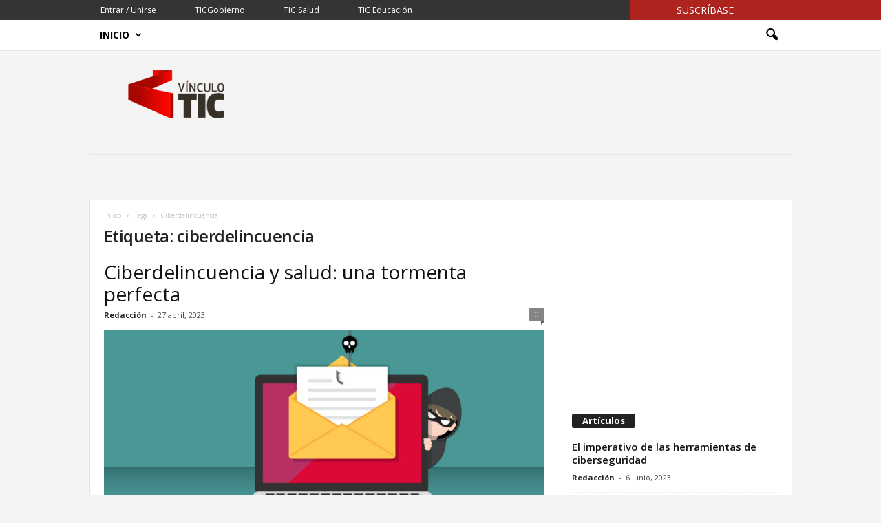

--- FILE ---
content_type: text/html; charset=UTF-8
request_url: https://vinculotic.com/tag/ciberdelincuencia/
body_size: 16618
content:
<!doctype html >
<!--[if IE 8]>    <html class="ie8" lang="es-MX"> <![endif]-->
<!--[if IE 9]>    <html class="ie9" lang="es-MX"> <![endif]-->
<!--[if gt IE 8]><!--> <html lang="es-MX"> <!--<![endif]-->
<head>
            <title>ciberdelincuencia - VínculoTIC</title>
        <meta charset="UTF-8" />
    <meta name="viewport" content="width=device-width, initial-scale=1.0">
    <link rel="pingback" href="https://vinculotic.com/xmlrpc.php" />
    <meta name='robots' content='index, follow, max-image-preview:large, max-snippet:-1, max-video-preview:-1' />
<link rel="icon" type="image/png" href="https://vinculotic.com/wp-content/uploads/2019/04/favicon-vinculotic.png">
	<!-- This site is optimized with the Yoast SEO plugin v18.5.1 - https://yoast.com/wordpress/plugins/seo/ -->
	<link rel="canonical" href="https://vinculotic.com/tag/ciberdelincuencia/" />
	<meta property="og:locale" content="es_MX" />
	<meta property="og:type" content="article" />
	<meta property="og:title" content="ciberdelincuencia - VínculoTIC" />
	<meta property="og:url" content="https://vinculotic.com/tag/ciberdelincuencia/" />
	<meta property="og:site_name" content="VínculoTIC" />
	<meta name="twitter:card" content="summary_large_image" />
	<script type="application/ld+json" class="yoast-schema-graph">{"@context":"https://schema.org","@graph":[{"@type":"Organization","@id":"https://vinculotic.com/#organization","name":"VínculoTIC","url":"https://vinculotic.com/","sameAs":[],"logo":{"@type":"ImageObject","@id":"https://vinculotic.com/#logo","inLanguage":"es-MX","url":"https://vinculotic.com/wp-content/uploads/2019/02/logo-vinculotic.png","contentUrl":"https://vinculotic.com/wp-content/uploads/2019/02/logo-vinculotic.png","width":256,"height":144,"caption":"VínculoTIC"},"image":{"@id":"https://vinculotic.com/#logo"}},{"@type":"WebSite","@id":"https://vinculotic.com/#website","url":"https://vinculotic.com/","name":"VínculoTIC","description":"Información relevante para usuarios de TIC especializados en gobierno, salud o educación.","publisher":{"@id":"https://vinculotic.com/#organization"},"potentialAction":[{"@type":"SearchAction","target":{"@type":"EntryPoint","urlTemplate":"https://vinculotic.com/?s={search_term_string}"},"query-input":"required name=search_term_string"}],"inLanguage":"es-MX"},{"@type":"CollectionPage","@id":"https://vinculotic.com/tag/ciberdelincuencia/#webpage","url":"https://vinculotic.com/tag/ciberdelincuencia/","name":"ciberdelincuencia - VínculoTIC","isPartOf":{"@id":"https://vinculotic.com/#website"},"breadcrumb":{"@id":"https://vinculotic.com/tag/ciberdelincuencia/#breadcrumb"},"inLanguage":"es-MX","potentialAction":[{"@type":"ReadAction","target":["https://vinculotic.com/tag/ciberdelincuencia/"]}]},{"@type":"BreadcrumbList","@id":"https://vinculotic.com/tag/ciberdelincuencia/#breadcrumb","itemListElement":[{"@type":"ListItem","position":1,"name":"Home","item":"https://vinculotic.com/"},{"@type":"ListItem","position":2,"name":"ciberdelincuencia"}]}]}</script>
	<!-- / Yoast SEO plugin. -->


<link rel='dns-prefetch' href='//fonts.googleapis.com' />
<link rel='dns-prefetch' href='//s.w.org' />
<link rel="alternate" type="application/rss+xml" title="VínculoTIC &raquo; Feed" href="https://vinculotic.com/feed/" />
<link rel="alternate" type="application/rss+xml" title="VínculoTIC &raquo; RSS de los comentarios" href="https://vinculotic.com/comments/feed/" />
<link rel="alternate" type="application/rss+xml" title="VínculoTIC &raquo; ciberdelincuencia RSS de la etiqueta" href="https://vinculotic.com/tag/ciberdelincuencia/feed/" />
<script type="text/javascript">
window._wpemojiSettings = {"baseUrl":"https:\/\/s.w.org\/images\/core\/emoji\/13.1.0\/72x72\/","ext":".png","svgUrl":"https:\/\/s.w.org\/images\/core\/emoji\/13.1.0\/svg\/","svgExt":".svg","source":{"concatemoji":"https:\/\/vinculotic.com\/wp-includes\/js\/wp-emoji-release.min.js?ver=5.9.3"}};
/*! This file is auto-generated */
!function(e,a,t){var n,r,o,i=a.createElement("canvas"),p=i.getContext&&i.getContext("2d");function s(e,t){var a=String.fromCharCode;p.clearRect(0,0,i.width,i.height),p.fillText(a.apply(this,e),0,0);e=i.toDataURL();return p.clearRect(0,0,i.width,i.height),p.fillText(a.apply(this,t),0,0),e===i.toDataURL()}function c(e){var t=a.createElement("script");t.src=e,t.defer=t.type="text/javascript",a.getElementsByTagName("head")[0].appendChild(t)}for(o=Array("flag","emoji"),t.supports={everything:!0,everythingExceptFlag:!0},r=0;r<o.length;r++)t.supports[o[r]]=function(e){if(!p||!p.fillText)return!1;switch(p.textBaseline="top",p.font="600 32px Arial",e){case"flag":return s([127987,65039,8205,9895,65039],[127987,65039,8203,9895,65039])?!1:!s([55356,56826,55356,56819],[55356,56826,8203,55356,56819])&&!s([55356,57332,56128,56423,56128,56418,56128,56421,56128,56430,56128,56423,56128,56447],[55356,57332,8203,56128,56423,8203,56128,56418,8203,56128,56421,8203,56128,56430,8203,56128,56423,8203,56128,56447]);case"emoji":return!s([10084,65039,8205,55357,56613],[10084,65039,8203,55357,56613])}return!1}(o[r]),t.supports.everything=t.supports.everything&&t.supports[o[r]],"flag"!==o[r]&&(t.supports.everythingExceptFlag=t.supports.everythingExceptFlag&&t.supports[o[r]]);t.supports.everythingExceptFlag=t.supports.everythingExceptFlag&&!t.supports.flag,t.DOMReady=!1,t.readyCallback=function(){t.DOMReady=!0},t.supports.everything||(n=function(){t.readyCallback()},a.addEventListener?(a.addEventListener("DOMContentLoaded",n,!1),e.addEventListener("load",n,!1)):(e.attachEvent("onload",n),a.attachEvent("onreadystatechange",function(){"complete"===a.readyState&&t.readyCallback()})),(n=t.source||{}).concatemoji?c(n.concatemoji):n.wpemoji&&n.twemoji&&(c(n.twemoji),c(n.wpemoji)))}(window,document,window._wpemojiSettings);
</script>
<style type="text/css">
img.wp-smiley,
img.emoji {
	display: inline !important;
	border: none !important;
	box-shadow: none !important;
	height: 1em !important;
	width: 1em !important;
	margin: 0 0.07em !important;
	vertical-align: -0.1em !important;
	background: none !important;
	padding: 0 !important;
}
</style>
	<link rel='stylesheet' id='wp-block-library-css'  href='https://vinculotic.com/wp-includes/css/dist/block-library/style.min.css?ver=5.9.3' type='text/css' media='all' />
<style id='global-styles-inline-css' type='text/css'>
body{--wp--preset--color--black: #000000;--wp--preset--color--cyan-bluish-gray: #abb8c3;--wp--preset--color--white: #ffffff;--wp--preset--color--pale-pink: #f78da7;--wp--preset--color--vivid-red: #cf2e2e;--wp--preset--color--luminous-vivid-orange: #ff6900;--wp--preset--color--luminous-vivid-amber: #fcb900;--wp--preset--color--light-green-cyan: #7bdcb5;--wp--preset--color--vivid-green-cyan: #00d084;--wp--preset--color--pale-cyan-blue: #8ed1fc;--wp--preset--color--vivid-cyan-blue: #0693e3;--wp--preset--color--vivid-purple: #9b51e0;--wp--preset--gradient--vivid-cyan-blue-to-vivid-purple: linear-gradient(135deg,rgba(6,147,227,1) 0%,rgb(155,81,224) 100%);--wp--preset--gradient--light-green-cyan-to-vivid-green-cyan: linear-gradient(135deg,rgb(122,220,180) 0%,rgb(0,208,130) 100%);--wp--preset--gradient--luminous-vivid-amber-to-luminous-vivid-orange: linear-gradient(135deg,rgba(252,185,0,1) 0%,rgba(255,105,0,1) 100%);--wp--preset--gradient--luminous-vivid-orange-to-vivid-red: linear-gradient(135deg,rgba(255,105,0,1) 0%,rgb(207,46,46) 100%);--wp--preset--gradient--very-light-gray-to-cyan-bluish-gray: linear-gradient(135deg,rgb(238,238,238) 0%,rgb(169,184,195) 100%);--wp--preset--gradient--cool-to-warm-spectrum: linear-gradient(135deg,rgb(74,234,220) 0%,rgb(151,120,209) 20%,rgb(207,42,186) 40%,rgb(238,44,130) 60%,rgb(251,105,98) 80%,rgb(254,248,76) 100%);--wp--preset--gradient--blush-light-purple: linear-gradient(135deg,rgb(255,206,236) 0%,rgb(152,150,240) 100%);--wp--preset--gradient--blush-bordeaux: linear-gradient(135deg,rgb(254,205,165) 0%,rgb(254,45,45) 50%,rgb(107,0,62) 100%);--wp--preset--gradient--luminous-dusk: linear-gradient(135deg,rgb(255,203,112) 0%,rgb(199,81,192) 50%,rgb(65,88,208) 100%);--wp--preset--gradient--pale-ocean: linear-gradient(135deg,rgb(255,245,203) 0%,rgb(182,227,212) 50%,rgb(51,167,181) 100%);--wp--preset--gradient--electric-grass: linear-gradient(135deg,rgb(202,248,128) 0%,rgb(113,206,126) 100%);--wp--preset--gradient--midnight: linear-gradient(135deg,rgb(2,3,129) 0%,rgb(40,116,252) 100%);--wp--preset--duotone--dark-grayscale: url('#wp-duotone-dark-grayscale');--wp--preset--duotone--grayscale: url('#wp-duotone-grayscale');--wp--preset--duotone--purple-yellow: url('#wp-duotone-purple-yellow');--wp--preset--duotone--blue-red: url('#wp-duotone-blue-red');--wp--preset--duotone--midnight: url('#wp-duotone-midnight');--wp--preset--duotone--magenta-yellow: url('#wp-duotone-magenta-yellow');--wp--preset--duotone--purple-green: url('#wp-duotone-purple-green');--wp--preset--duotone--blue-orange: url('#wp-duotone-blue-orange');--wp--preset--font-size--small: 13px;--wp--preset--font-size--medium: 20px;--wp--preset--font-size--large: 36px;--wp--preset--font-size--x-large: 42px;}.has-black-color{color: var(--wp--preset--color--black) !important;}.has-cyan-bluish-gray-color{color: var(--wp--preset--color--cyan-bluish-gray) !important;}.has-white-color{color: var(--wp--preset--color--white) !important;}.has-pale-pink-color{color: var(--wp--preset--color--pale-pink) !important;}.has-vivid-red-color{color: var(--wp--preset--color--vivid-red) !important;}.has-luminous-vivid-orange-color{color: var(--wp--preset--color--luminous-vivid-orange) !important;}.has-luminous-vivid-amber-color{color: var(--wp--preset--color--luminous-vivid-amber) !important;}.has-light-green-cyan-color{color: var(--wp--preset--color--light-green-cyan) !important;}.has-vivid-green-cyan-color{color: var(--wp--preset--color--vivid-green-cyan) !important;}.has-pale-cyan-blue-color{color: var(--wp--preset--color--pale-cyan-blue) !important;}.has-vivid-cyan-blue-color{color: var(--wp--preset--color--vivid-cyan-blue) !important;}.has-vivid-purple-color{color: var(--wp--preset--color--vivid-purple) !important;}.has-black-background-color{background-color: var(--wp--preset--color--black) !important;}.has-cyan-bluish-gray-background-color{background-color: var(--wp--preset--color--cyan-bluish-gray) !important;}.has-white-background-color{background-color: var(--wp--preset--color--white) !important;}.has-pale-pink-background-color{background-color: var(--wp--preset--color--pale-pink) !important;}.has-vivid-red-background-color{background-color: var(--wp--preset--color--vivid-red) !important;}.has-luminous-vivid-orange-background-color{background-color: var(--wp--preset--color--luminous-vivid-orange) !important;}.has-luminous-vivid-amber-background-color{background-color: var(--wp--preset--color--luminous-vivid-amber) !important;}.has-light-green-cyan-background-color{background-color: var(--wp--preset--color--light-green-cyan) !important;}.has-vivid-green-cyan-background-color{background-color: var(--wp--preset--color--vivid-green-cyan) !important;}.has-pale-cyan-blue-background-color{background-color: var(--wp--preset--color--pale-cyan-blue) !important;}.has-vivid-cyan-blue-background-color{background-color: var(--wp--preset--color--vivid-cyan-blue) !important;}.has-vivid-purple-background-color{background-color: var(--wp--preset--color--vivid-purple) !important;}.has-black-border-color{border-color: var(--wp--preset--color--black) !important;}.has-cyan-bluish-gray-border-color{border-color: var(--wp--preset--color--cyan-bluish-gray) !important;}.has-white-border-color{border-color: var(--wp--preset--color--white) !important;}.has-pale-pink-border-color{border-color: var(--wp--preset--color--pale-pink) !important;}.has-vivid-red-border-color{border-color: var(--wp--preset--color--vivid-red) !important;}.has-luminous-vivid-orange-border-color{border-color: var(--wp--preset--color--luminous-vivid-orange) !important;}.has-luminous-vivid-amber-border-color{border-color: var(--wp--preset--color--luminous-vivid-amber) !important;}.has-light-green-cyan-border-color{border-color: var(--wp--preset--color--light-green-cyan) !important;}.has-vivid-green-cyan-border-color{border-color: var(--wp--preset--color--vivid-green-cyan) !important;}.has-pale-cyan-blue-border-color{border-color: var(--wp--preset--color--pale-cyan-blue) !important;}.has-vivid-cyan-blue-border-color{border-color: var(--wp--preset--color--vivid-cyan-blue) !important;}.has-vivid-purple-border-color{border-color: var(--wp--preset--color--vivid-purple) !important;}.has-vivid-cyan-blue-to-vivid-purple-gradient-background{background: var(--wp--preset--gradient--vivid-cyan-blue-to-vivid-purple) !important;}.has-light-green-cyan-to-vivid-green-cyan-gradient-background{background: var(--wp--preset--gradient--light-green-cyan-to-vivid-green-cyan) !important;}.has-luminous-vivid-amber-to-luminous-vivid-orange-gradient-background{background: var(--wp--preset--gradient--luminous-vivid-amber-to-luminous-vivid-orange) !important;}.has-luminous-vivid-orange-to-vivid-red-gradient-background{background: var(--wp--preset--gradient--luminous-vivid-orange-to-vivid-red) !important;}.has-very-light-gray-to-cyan-bluish-gray-gradient-background{background: var(--wp--preset--gradient--very-light-gray-to-cyan-bluish-gray) !important;}.has-cool-to-warm-spectrum-gradient-background{background: var(--wp--preset--gradient--cool-to-warm-spectrum) !important;}.has-blush-light-purple-gradient-background{background: var(--wp--preset--gradient--blush-light-purple) !important;}.has-blush-bordeaux-gradient-background{background: var(--wp--preset--gradient--blush-bordeaux) !important;}.has-luminous-dusk-gradient-background{background: var(--wp--preset--gradient--luminous-dusk) !important;}.has-pale-ocean-gradient-background{background: var(--wp--preset--gradient--pale-ocean) !important;}.has-electric-grass-gradient-background{background: var(--wp--preset--gradient--electric-grass) !important;}.has-midnight-gradient-background{background: var(--wp--preset--gradient--midnight) !important;}.has-small-font-size{font-size: var(--wp--preset--font-size--small) !important;}.has-medium-font-size{font-size: var(--wp--preset--font-size--medium) !important;}.has-large-font-size{font-size: var(--wp--preset--font-size--large) !important;}.has-x-large-font-size{font-size: var(--wp--preset--font-size--x-large) !important;}
</style>
<link rel='stylesheet' id='rs-plugin-settings-css'  href='https://vinculotic.com/wp-content/plugins/revslider/public/assets/css/settings.css?ver=5.4.8' type='text/css' media='all' />
<style id='rs-plugin-settings-inline-css' type='text/css'>
#rs-demo-id {}
</style>
<link rel='stylesheet' id='google-fonts-style-css'  href='https://fonts.googleapis.com/css?family=Open+Sans%3A300%2C400%2C600%2C700%7CArimo%3A400%2C700%7CRoboto+Condensed%3A300%2C300italic%2C400%2C400italic%2C700%2C700italic&#038;ver=4.7' type='text/css' media='all' />
<link rel='stylesheet' id='td-theme-css'  href='https://vinculotic.com/wp-content/themes/Newsmag/style.css?ver=4.7' type='text/css' media='all' />
<link rel='stylesheet' id='td-font-awesome-css'  href='https://vinculotic.com/wp-content/themes/Newsmag-child/assets/css/font-awesome/css/fontawesome-all.min.css?ver=4.7c' type='text/css' media='all' />
<link rel='stylesheet' id='td-magnific-popup-css'  href='https://vinculotic.com/wp-content/themes/Newsmag-child/assets/css/magnific-popup.css?ver=all' type='text/css' media='all' />
<link rel='stylesheet' id='td-theme-child-css'  href='https://vinculotic.com/wp-content/themes/Newsmag-child/style.css?ver=4.7c' type='text/css' media='all' />
<link rel='stylesheet' id='td-theme-demo-style-css'  href='https://vinculotic.com/wp-content/themes/Newsmag/includes/demos/tech/demo_style.css?ver=4.7' type='text/css' media='all' />
<script type='text/javascript' src='https://vinculotic.com/wp-includes/js/jquery/jquery.min.js?ver=3.6.0' id='jquery-core-js'></script>
<script type='text/javascript' src='https://vinculotic.com/wp-includes/js/jquery/jquery-migrate.min.js?ver=3.3.2' id='jquery-migrate-js'></script>
<script type='text/javascript' src='https://vinculotic.com/wp-content/plugins/revslider/public/assets/js/jquery.themepunch.tools.min.js?ver=5.4.8' id='tp-tools-js'></script>
<script type='text/javascript' src='https://vinculotic.com/wp-content/plugins/revslider/public/assets/js/jquery.themepunch.revolution.min.js?ver=5.4.8' id='revmin-js'></script>
<link rel="https://api.w.org/" href="https://vinculotic.com/wp-json/" /><link rel="alternate" type="application/json" href="https://vinculotic.com/wp-json/wp/v2/tags/1340" /><link rel="EditURI" type="application/rsd+xml" title="RSD" href="https://vinculotic.com/xmlrpc.php?rsd" />
<link rel="wlwmanifest" type="application/wlwmanifest+xml" href="https://vinculotic.com/wp-includes/wlwmanifest.xml" /> 
<meta name="generator" content="WordPress 5.9.3" />
<!--[if lt IE 9]><script src="https://cdnjs.cloudflare.com/ajax/libs/html5shiv/3.7.3/html5shiv.js"></script><![endif]-->
    <meta name="generator" content="Powered by Slider Revolution 5.4.8 - responsive, Mobile-Friendly Slider Plugin for WordPress with comfortable drag and drop interface." />

<!-- JS generated by theme -->

<script>
    
    

	    var tdBlocksArray = []; //here we store all the items for the current page

	    //td_block class - each ajax block uses a object of this class for requests
	    function tdBlock() {
		    this.id = '';
		    this.block_type = 1; //block type id (1-234 etc)
		    this.atts = '';
		    this.td_column_number = '';
		    this.td_current_page = 1; //
		    this.post_count = 0; //from wp
		    this.found_posts = 0; //from wp
		    this.max_num_pages = 0; //from wp
		    this.td_filter_value = ''; //current live filter value
		    this.is_ajax_running = false;
		    this.td_user_action = ''; // load more or infinite loader (used by the animation)
		    this.header_color = '';
		    this.ajax_pagination_infinite_stop = ''; //show load more at page x
	    }


        // td_js_generator - mini detector
        (function(){
            var htmlTag = document.getElementsByTagName("html")[0];

	        if ( navigator.userAgent.indexOf("MSIE 10.0") > -1 ) {
                htmlTag.className += ' ie10';
            }

            if ( !!navigator.userAgent.match(/Trident.*rv\:11\./) ) {
                htmlTag.className += ' ie11';
            }

	        if ( navigator.userAgent.indexOf("Edge") > -1 ) {
                htmlTag.className += ' ieEdge';
            }

            if ( /(iPad|iPhone|iPod)/g.test(navigator.userAgent) ) {
                htmlTag.className += ' td-md-is-ios';
            }

            var user_agent = navigator.userAgent.toLowerCase();
            if ( user_agent.indexOf("android") > -1 ) {
                htmlTag.className += ' td-md-is-android';
            }

            if ( -1 !== navigator.userAgent.indexOf('Mac OS X')  ) {
                htmlTag.className += ' td-md-is-os-x';
            }

            if ( /chrom(e|ium)/.test(navigator.userAgent.toLowerCase()) ) {
               htmlTag.className += ' td-md-is-chrome';
            }

            if ( -1 !== navigator.userAgent.indexOf('Firefox') ) {
                htmlTag.className += ' td-md-is-firefox';
            }

            if ( -1 !== navigator.userAgent.indexOf('Safari') && -1 === navigator.userAgent.indexOf('Chrome') ) {
                htmlTag.className += ' td-md-is-safari';
            }

            if( -1 !== navigator.userAgent.indexOf('IEMobile') ){
                htmlTag.className += ' td-md-is-iemobile';
            }

        })();




        var tdLocalCache = {};

        ( function () {
            "use strict";

            tdLocalCache = {
                data: {},
                remove: function (resource_id) {
                    delete tdLocalCache.data[resource_id];
                },
                exist: function (resource_id) {
                    return tdLocalCache.data.hasOwnProperty(resource_id) && tdLocalCache.data[resource_id] !== null;
                },
                get: function (resource_id) {
                    return tdLocalCache.data[resource_id];
                },
                set: function (resource_id, cachedData) {
                    tdLocalCache.remove(resource_id);
                    tdLocalCache.data[resource_id] = cachedData;
                }
            };
        })();

    
    
var td_viewport_interval_list=[{"limitBottom":767,"sidebarWidth":251},{"limitBottom":1023,"sidebarWidth":339}];
var td_ajax_url="https:\/\/vinculotic.com\/wp-admin\/admin-ajax.php?td_theme_name=Newsmag&v=4.7";
var td_get_template_directory_uri="https:\/\/vinculotic.com\/wp-content\/themes\/Newsmag";
var tds_snap_menu="smart_snap_always";
var tds_logo_on_sticky="show";
var tds_header_style="6";
var td_please_wait="Por favor espera...";
var td_email_user_pass_incorrect="Usuario o contrase\u00f1a incorrecta";
var td_email_user_incorrect="Correo o nombre de usuario incorrecto!";
var td_email_incorrect="Correo incorrecto!";
var tds_more_articles_on_post_enable="show";
var tds_more_articles_on_post_time_to_wait="";
var tds_more_articles_on_post_pages_distance_from_top=0;
var tds_theme_color_site_wide="#be0010";
var tds_smart_sidebar="enabled";
var tdThemeName="Newsmag";
var td_magnific_popup_translation_tPrev="Previous (Left arrow key)";
var td_magnific_popup_translation_tNext="Next (Right arrow key)";
var td_magnific_popup_translation_tCounter="%curr% of %total%";
var td_magnific_popup_translation_ajax_tError="El contenido de %url% no puede ser cargado";
var td_magnific_popup_translation_image_tError="La imagen #%curr% no puede ser cargada.";
var tdDateNamesI18n={"month_names":["enero","febrero","marzo","abril","mayo","junio","julio","agosto","septiembre","octubre","noviembre","diciembre"],"month_names_short":["Ene","Feb","Mar","Abr","May","Jun","Jul","Ago","Sep","Oct","Nov","Dic"],"day_names":["domingo","lunes","martes","mi\u00e9rcoles","jueves","viernes","s\u00e1bado"],"day_names_short":["dom","lun","mar","mi\u00e9","jue","vie","s\u00e1b"]};
var td_ad_background_click_link="";
var td_ad_background_click_target="";
</script>


<!-- Header style compiled by theme -->

<style>
    

body {
	background-color:#f4f4f4;
}
.td-header-border:before,
    .td-trending-now-title,
    .td_block_mega_menu .td_mega_menu_sub_cats .cur-sub-cat,
    .td-post-category:hover,
    .td-header-style-2 .td-header-sp-logo,
    .td-next-prev-wrap a:hover i,
    .page-nav .current,
    .widget_calendar tfoot a:hover,
    .td-footer-container .widget_search .wpb_button:hover,
    .td-scroll-up-visible,
    .dropcap,
    .td-category a,
    input[type="submit"]:hover,
    .td-post-small-box a:hover,
    .td-404-sub-sub-title a:hover,
    .td-rating-bar-wrap div,
    .td_top_authors .td-active .td-author-post-count,
    .td_top_authors .td-active .td-author-comments-count,
    .td_smart_list_3 .td-sml3-top-controls i:hover,
    .td_smart_list_3 .td-sml3-bottom-controls i:hover,
    .td_wrapper_video_playlist .td_video_controls_playlist_wrapper,
    .td-read-more a:hover,
    .td-login-wrap .btn,
    .td_display_err,
    .td-header-style-6 .td-top-menu-full,
    #bbpress-forums button:hover,
    #bbpress-forums .bbp-pagination .current,
    .bbp_widget_login .button:hover,
    .header-search-wrap .td-drop-down-search .btn:hover,
    .td-post-text-content .more-link-wrap:hover a,
    #buddypress div.item-list-tabs ul li > a span,
    #buddypress div.item-list-tabs ul li > a:hover span,
    #buddypress input[type=submit]:hover,
    #buddypress a.button:hover span,
    #buddypress div.item-list-tabs ul li.selected a span,
    #buddypress div.item-list-tabs ul li.current a span,
    #buddypress input[type=submit]:focus,
    .td-grid-style-3 .td-big-grid-post .td-module-thumb a:last-child:before,
    .td-grid-style-4 .td-big-grid-post .td-module-thumb a:last-child:before,
    .td-grid-style-5 .td-big-grid-post .td-module-thumb:after,
    .td_category_template_2 .td-category-siblings .td-category a:hover,
    .td-weather-week:before,
    .td-weather-information:before,
     .td_3D_btn,
    .td_shadow_btn,
    .td_default_btn,
    .td_square_btn, 
    .td_outlined_btn:hover {
        background-color: #be0010;
    }

    @media (max-width: 767px) {
        .td-category a.td-current-sub-category {
            background-color: #be0010;
        }
    }

    .woocommerce .onsale,
    .woocommerce .woocommerce a.button:hover,
    .woocommerce-page .woocommerce .button:hover,
    .single-product .product .summary .cart .button:hover,
    .woocommerce .woocommerce .product a.button:hover,
    .woocommerce .product a.button:hover,
    .woocommerce .product #respond input#submit:hover,
    .woocommerce .checkout input#place_order:hover,
    .woocommerce .woocommerce.widget .button:hover,
    .woocommerce .woocommerce-message .button:hover,
    .woocommerce .woocommerce-error .button:hover,
    .woocommerce .woocommerce-info .button:hover,
    .woocommerce.widget .ui-slider .ui-slider-handle,
    .vc_btn-black:hover,
	.wpb_btn-black:hover,
	.item-list-tabs .feed:hover a,
	.td-smart-list-button:hover {
    	background-color: #be0010 !important;
    }

    .td-header-sp-top-menu .top-header-menu > .current-menu-item > a,
    .td-header-sp-top-menu .top-header-menu > .current-menu-ancestor > a,
    .td-header-sp-top-menu .top-header-menu > .current-category-ancestor > a,
    .td-header-sp-top-menu .top-header-menu > li > a:hover,
    .td-header-sp-top-menu .top-header-menu > .sfHover > a,
    .top-header-menu ul .current-menu-item > a,
    .top-header-menu ul .current-menu-ancestor > a,
    .top-header-menu ul .current-category-ancestor > a,
    .top-header-menu ul li > a:hover,
    .top-header-menu ul .sfHover > a,
    .sf-menu ul .td-menu-item > a:hover,
    .sf-menu ul .sfHover > a,
    .sf-menu ul .current-menu-ancestor > a,
    .sf-menu ul .current-category-ancestor > a,
    .sf-menu ul .current-menu-item > a,
    .td_module_wrap:hover .entry-title a,
    .td_mod_mega_menu:hover .entry-title a,
    .footer-email-wrap a,
    .widget a:hover,
    .td-footer-container .widget_calendar #today,
    .td-category-pulldown-filter a.td-pulldown-category-filter-link:hover,
    .td-load-more-wrap a:hover,
    .td-post-next-prev-content a:hover,
    .td-author-name a:hover,
    .td-author-url a:hover,
    .td_mod_related_posts:hover .entry-title a,
    .td-search-query,
    .header-search-wrap .td-drop-down-search .result-msg a:hover,
    .td_top_authors .td-active .td-authors-name a,
    .post blockquote p,
    .td-post-content blockquote p,
    .page blockquote p,
    .comment-list cite a:hover,
    .comment-list cite:hover,
    .comment-list .comment-reply-link:hover,
    a,
    .white-menu #td-header-menu .sf-menu > li > a:hover,
    .white-menu #td-header-menu .sf-menu > .current-menu-ancestor > a,
    .white-menu #td-header-menu .sf-menu > .current-menu-item > a,
    .td_quote_on_blocks,
    #bbpress-forums .bbp-forum-freshness a:hover,
    #bbpress-forums .bbp-topic-freshness a:hover,
    #bbpress-forums .bbp-forums-list li a:hover,
    #bbpress-forums .bbp-forum-title:hover,
    #bbpress-forums .bbp-topic-permalink:hover,
    #bbpress-forums .bbp-topic-started-by a:hover,
    #bbpress-forums .bbp-topic-started-in a:hover,
    #bbpress-forums .bbp-body .super-sticky li.bbp-topic-title .bbp-topic-permalink,
    #bbpress-forums .bbp-body .sticky li.bbp-topic-title .bbp-topic-permalink,
    #bbpress-forums #subscription-toggle a:hover,
    #bbpress-forums #favorite-toggle a:hover,
    .woocommerce-account .woocommerce-MyAccount-navigation a:hover,
    .widget_display_replies .bbp-author-name,
    .widget_display_topics .bbp-author-name,
    .archive .widget_archive .current,
    .archive .widget_archive .current a,
    .td-subcategory-header .td-category-siblings .td-subcat-dropdown a.td-current-sub-category,
    .td-subcategory-header .td-category-siblings .td-subcat-dropdown a:hover,
    .td-pulldown-filter-display-option:hover,
    .td-pulldown-filter-display-option .td-pulldown-filter-link:hover,
    .td_normal_slide .td-wrapper-pulldown-filter .td-pulldown-filter-list a:hover,
    #buddypress ul.item-list li div.item-title a:hover,
    .td_block_13 .td-pulldown-filter-list a:hover,
    .td_smart_list_8 .td-smart-list-dropdown-wrap .td-smart-list-button:hover,
    .td_smart_list_8 .td-smart-list-dropdown-wrap .td-smart-list-button:hover i,
    .td-sub-footer-container a:hover,
    .td-instagram-user a,
     .td_outlined_btn {
        color: #be0010;
    }

    .td-mega-menu .wpb_content_element li a:hover,
    .td_login_tab_focus {
        color: #be0010 !important;
    }

    .td-next-prev-wrap a:hover i,
    .page-nav .current,
    .widget_tag_cloud a:hover,
    .post .td_quote_box,
    .page .td_quote_box,
    .td-login-panel-title,
    #bbpress-forums .bbp-pagination .current,
    .td_category_template_2 .td-category-siblings .td-category a:hover,
    .page-template-page-pagebuilder-latest .td-instagram-user,
     .td_outlined_btn {
        border-color: #be0010;
    }

    .td_wrapper_video_playlist .td_video_currently_playing:after,
    .item-list-tabs .feed:hover {
        border-color: #be0010 !important;
    }


    
    .td-pb-row [class*="td-pb-span"],
    .td-pb-border-top,
    .page-template-page-title-sidebar-php .td-page-content > .wpb_row:first-child,
    .td-post-sharing,
    .td-post-content,
    .td-post-next-prev,
    .author-box-wrap,
    .td-comments-title-wrap,
    .comment-list,
    .comment-respond,
    .td-post-template-5 header,
    .td-container,
    .wpb_content_element,
    .wpb_column,
    .wpb_row,
    .white-menu .td-header-container .td-header-main-menu,
    .td-post-template-1 .td-post-content,
    .td-post-template-4 .td-post-sharing-top,
    .td-header-style-6 .td-header-header .td-make-full,
    #disqus_thread,
    .page-template-page-pagebuilder-title-php .td-page-content > .wpb_row:first-child,
    .td-footer-container:before {
        border-color: #e6e6e6;
    }
    .td-top-border {
        border-color: #e6e6e6 !important;
    }
    .td-container-border:after,
    .td-next-prev-separator,
    .td-container .td-pb-row .wpb_column:before,
    .td-container-border:before,
    .td-main-content:before,
    .td-main-sidebar:before,
    .td-pb-row .td-pb-span4:nth-of-type(3):after,
    .td-pb-row .td-pb-span4:nth-last-of-type(3):after {
    	background-color: #e6e6e6;
    }
    @media (max-width: 767px) {
    	.white-menu .td-header-main-menu {
      		border-color: #e6e6e6;
      	}
    }



    
    .td-header-top-menu,
    .td-header-wrap .td-top-menu-full {
        background-color: #222222;
    }

    .td-header-style-1 .td-header-top-menu,
    .td-header-style-2 .td-top-bar-container,
    .td-header-style-7 .td-header-top-menu {
        padding: 0 12px;
        top: 0;
    }

    
    .top-header-menu > .current-menu-item > a,
    .top-header-menu > .current-menu-ancestor > a,
    .top-header-menu > .current-category-ancestor > a,
    .top-header-menu > li > a:hover,
    .top-header-menu > .sfHover > a {
        color: #be0010 !important;
    }

    
    .td-header-main-menu {
        background-color: #ffffff;
    }

    
    .sf-menu > li > a,
    .header-search-wrap .td-icon-search,
    #td-top-mobile-toggle i {
        color: #000000;
    }

    
    .td-menu-background:before,
    .td-search-background:before {
        background: rgba(0,0,0,0.42);
        background: -moz-linear-gradient(top, rgba(0,0,0,0.42) 0%, rgba(10,158,1,0.75) 100%);
        background: -webkit-gradient(left top, left bottom, color-stop(0%, rgba(0,0,0,0.42)), color-stop(100%, rgba(10,158,1,0.75)));
        background: -webkit-linear-gradient(top, rgba(0,0,0,0.42) 0%, rgba(10,158,1,0.75) 100%);
        background: -o-linear-gradient(top, rgba(0,0,0,0.42) 0%, @mobileu_gradient_two_mob 100%);
        background: -ms-linear-gradient(top, rgba(0,0,0,0.42) 0%, rgba(10,158,1,0.75) 100%);
        background: linear-gradient(to bottom, rgba(0,0,0,0.42) 0%, rgba(10,158,1,0.75) 100%);
        filter: progid:DXImageTransform.Microsoft.gradient( startColorstr='rgba(0,0,0,0.42)', endColorstr='rgba(10,158,1,0.75)', GradientType=0 );
    }

    
    .mfp-content .td-login-button:active,
    .mfp-content .td-login-button:hover {
        color: #ffffff;
    }
    
    .white-popup-block:after {
        background: rgba(0,0,0,0.42);
        background: -moz-linear-gradient(45deg, rgba(0,0,0,0.42) 0%, rgba(10,158,1,0.75) 100%);
        background: -webkit-gradient(left bottom, right top, color-stop(0%, rgba(0,0,0,0.42)), color-stop(100%, rgba(10,158,1,0.75)));
        background: -webkit-linear-gradient(45deg, rgba(0,0,0,0.42) 0%, rgba(10,158,1,0.75) 100%);
        background: -o-linear-gradient(45deg, rgba(0,0,0,0.42) 0%, rgba(10,158,1,0.75) 100%);
        background: -ms-linear-gradient(45deg, rgba(0,0,0,0.42) 0%, rgba(10,158,1,0.75) 100%);
        background: linear-gradient(45deg, rgba(0,0,0,0.42) 0%, rgba(10,158,1,0.75) 100%);
        filter: progid:DXImageTransform.Microsoft.gradient( startColorstr='rgba(0,0,0,0.42)', endColorstr='rgba(10,158,1,0.75)', GradientType=0 );
    }


    
    .white-popup-block:before {
        background-image: url('http://dev.vinculotic.com/wp-content/uploads/2019/02/12.jpg');
    }

    
    .top-header-menu li a,
    .td-header-sp-top-menu .td_data_time,
    .td-weather-top-widget .td-weather-header .td-weather-city,
    .td-weather-top-widget .td-weather-now {
        font-family:"Open Sans";
	text-transform:none;
	
    }
    
    .top-header-menu ul li a {
    	font-family:"Open Sans";
	
    }
	
    .sf-menu > .td-menu-item > a {
        font-family:"Open Sans";
	
    }
    
    .sf-menu ul .td-menu-item a {
        font-family:"Open Sans";
	
    }
    
    .td_mod_mega_menu .item-details a {
        font-family:"Open Sans";
	
    }
    
    .td-mobile-content .td-mobile-main-menu > li > a {
        font-family:"Open Sans";
	font-weight:bold;
	text-transform:capitalize;
	
    }

	
    .td-mobile-content .sub-menu a {
        font-family:"Open Sans";
	text-transform:capitalize;
	
    }

	
	.td_module_wrap .entry-title,
	.td-theme-slider .td-module-title,
	.page .td-post-template-6 .td-post-header h1 {
		font-family:"Open Sans";
	
	}

	
    .td_block_trending_now .entry-title {
    	font-family:"Open Sans";
	
    }
    
    .td_module_1 .td-module-title {
    	font-family:"Open Sans";
	
    }
    
    .td_module_2 .td-module-title {
    	font-family:"Open Sans";
	
    }
    
    .td_module_3 .td-module-title {
    	font-family:"Open Sans";
	
    }
    
    .td_module_4 .td-module-title {
    	font-family:"Open Sans";
	
    }
    
    .td_module_5 .td-module-title {
    	font-family:"Open Sans";
	
    }
    
    .td_module_6 .td-module-title {
    	font-family:"Open Sans";
	
    }
    
    .td_module_7 .td-module-title {
    	font-family:"Open Sans";
	
    }
    
    .td_module_8 .td-module-title {
    	font-family:"Open Sans";
	
    }
    
    .td_module_9 .td-module-title {
    	font-family:"Open Sans";
	
    }
    
    .td_module_10 .td-module-title {
    	font-family:"Open Sans";
	
    }
    
    .td_module_11 .td-module-title {
    	font-family:"Open Sans";
	
    }
    
    .td_module_12 .td-module-title {
    	font-family:"Open Sans";
	
    }
    
    .td_module_13 .td-module-title {
    	font-family:"Open Sans";
	
    }
    
    .td_module_14 .td-module-title {
    	font-family:"Open Sans";
	
    }
    
    .td_module_15 .entry-title {
    	font-family:"Open Sans";
	
    }
    
    .td_module_mx1 .td-module-title {
    	font-family:"Open Sans";
	
    }
    
    .td_module_mx2 .td-module-title {
    	font-family:"Open Sans";
	
    }
    
    .td_module_mx3 .td-module-title {
    	font-family:"Open Sans";
	
    }
    
    .td_module_mx4 .td-module-title {
    	font-family:"Open Sans";
	
    }
    
    .td-theme-slider.iosSlider-col-3 .td-module-title a {
        font-family:"Open Sans";
	
    }
    
    .td-theme-slider.iosSlider-col-2 .td-module-title a {
        font-family:"Open Sans";
	
    }
    
    .td-theme-slider.iosSlider-col-1 .td-module-title a {
        font-family:"Open Sans";
	
    }
    
    .page .td-post-template-6 .td-post-header h1 {
        font-family:"Open Sans";
	
    }

    
    .block-title > span,
    .block-title > a,
    .widgettitle,
    .td-trending-now-title,
    .wpb_tabs li a,
    .vc_tta-container .vc_tta-color-grey.vc_tta-tabs-position-top.vc_tta-style-classic .vc_tta-tabs-container .vc_tta-tab > a,
    .td-related-title .td-related-left,
    .td-related-title .td-related-right,
    .category .entry-title span,
    .td-author-counters span,
    .woocommerce-tabs h2,
    .woocommerce .product .products h2:not(.woocommerce-loop-product__title) {
        font-family:"Open Sans";
	font-size:13px;
	line-height:17px;
	
    }
    
    .td-module-meta-info .td-post-author-name a,
    .td_module_wrap .td-post-author-name a {
        font-family:"Open Sans";
	
    }
    
    .td-module-meta-info .td-post-date .entry-date,
    .td_module_wrap .td-post-date .entry-date {
        font-family:"Open Sans";
	
    }
    
    .td-module-meta-info .td-module-comments a,
    .td_module_wrap .td-module-comments a {
        font-family:"Open Sans";
	
    }
    
    .td-big-grid-meta .td-post-category,
    .td_module_wrap .td-post-category,
    .td-module-image .td-post-category {
        font-family:"Open Sans";
	
    }
    
    .td-pulldown-filter-display-option,
    a.td-pulldown-filter-link,
    .td-category-pulldown-filter a.td-pulldown-category-filter-link {
        font-family:"Open Sans";
	
    }
    
    .td-excerpt,
    .td-module-excerpt {
        font-family:"Open Sans";
	font-size:13px;
	
    }


    
    .td-big-grid-post .entry-title {
        font-family:"Open Sans";
	
    }
    
	.post header .entry-title {
		font-family:"Open Sans";
	
	}

	
    .td-post-template-default header .entry-title {
        font-family:"Open Sans";
	
    }
    
    .td-post-template-1 header .entry-title {
        font-family:"Open Sans";
	
    }
    
    .td-post-template-2 header .entry-title {
        font-family:"Open Sans";
	
    }
    
    .td-post-template-3 header .entry-title {
        font-family:"Open Sans";
	
    }
    
    .td-post-template-4 header .entry-title {
        font-family:"Open Sans";
	
    }
    
    .td-post-template-5 header .entry-title {
        font-family:"Open Sans";
	
    }
    
    .td-post-template-6 header .entry-title {
        font-family:"Open Sans";
	
    }
    
    .td-post-template-7 header .entry-title {
        font-family:"Open Sans";
	
    }
    
    .td-post-template-8 header .entry-title {
        font-family:"Open Sans";
	
    }




    
    .td-post-content p,
    .td-post-content {
        font-family:Arimo;
	font-size:15px;
	line-height:30px;
	
    }
    
    .post .td-category a {
        font-family:"Open Sans";
	font-size:10px;
	
    }
    
    .post header .td-post-author-name,
    .post header .td-post-author-name a {
        font-family:"Open Sans";
	
    }
    
    .post header .td-post-date .entry-date {
        font-family:"Open Sans";
	
    }
    
    .post header .td-post-views span,
    .post header .td-post-comments {
        font-family:"Open Sans";
	
    }
    
    .post .td-post-source-tags a,
    .post .td-post-source-tags span {
        font-family:"Open Sans";
	
    }
    
    .post .td-post-next-prev-content span {
        font-family:"Open Sans";
	
    }
    
    .post .td-post-next-prev-content a {
        font-family:"Open Sans";
	
    }
    
    .post .author-box-wrap .td-author-name a {
        font-family:"Open Sans";
	
    }
    
    .post .author-box-wrap .td-author-url a {
        font-family:"Open Sans";
	
    }
    
    .post .author-box-wrap .td-author-description {
        font-family:"Open Sans";
	
    }
    
    .td_block_related_posts .entry-title {
        font-family:"Open Sans";
	
    }
    
    .post .td-post-share-title,
    .td-comments-title-wrap h4,
    .comment-reply-title {
        font-family:"Open Sans";
	
    }
    
	.wp-caption-text,
	.wp-caption-dd {
		font-family:"Open Sans";
	
	}
    
    .td-post-template-default .td-post-sub-title,
    .td-post-template-1 .td-post-sub-title,
    .td-post-template-5 .td-post-sub-title,
    .td-post-template-7 .td-post-sub-title,
    .td-post-template-8 .td-post-sub-title {
        font-family:"Open Sans";
	
    }
    
    .td-post-template-2 .td-post-sub-title,
    .td-post-template-3 .td-post-sub-title,
    .td-post-template-4 .td-post-sub-title,
    .td-post-template-6 .td-post-sub-title {
        font-family:"Open Sans";
	
    }








	
    .td-page-header h1,
    .woocommerce-page .page-title {
    	font-family:"Open Sans";
	
    }
    
    .td-page-content p,
    .td-page-content li,
    .td-page-content .td_block_text_with_title,
    .woocommerce-page .page-description > p,
    .wpb_text_column p {
    	font-family:Arimo;
	font-size:15px;
	line-height:30px;
	
    }
    
	.td-sub-footer-copy {
		font-family:"Open Sans";
	
	}
	
	.td-sub-footer-menu ul li a {
		font-family:"Open Sans";
	
	}



    
    .category .td-category a {
    	font-family:"Open Sans";
	
    }
    
    .td-trending-now-title {
    	font-family:"Open Sans";
	font-size:10px;
	line-height:17px;
	
    }
    
    .page-nav a,
    .page-nav span,
    .page-nav i {
    	font-family:"Open Sans";
	
    }


    
    .td-page-content .dropcap,
    .td-post-content .dropcap,
    .comment-content .dropcap {
    	font-family:"Open Sans";
	
    }
    
    .entry-crumbs a,
    .entry-crumbs span,
    #bbpress-forums .bbp-breadcrumb a,
    #bbpress-forums .bbp-breadcrumb .bbp-breadcrumb-current {
    	font-family:"Open Sans";
	
    }

    
    .widget_archive a,
    .widget_calendar,
    .widget_categories a,
    .widget_nav_menu a,
    .widget_meta a,
    .widget_pages a,
    .widget_recent_comments a,
    .widget_recent_entries a,
    .widget_text .textwidget,
    .widget_tag_cloud a,
    .widget_search input,
    .woocommerce .product-categories a,
    .widget_display_forums a,
    .widget_display_replies a,
    .widget_display_topics a,
    .widget_display_views a,
    .widget_display_stats
     {
    	font-family:"Open Sans";
	
    }
</style>



<script type="application/ld+json">
    {
        "@context": "http://schema.org",
        "@type": "BreadcrumbList",
        "itemListElement": [
            {
                "@type": "ListItem",
                "position": 1,
                "item": {
                    "@type": "WebSite",
                    "@id": "https://vinculotic.com/",
                    "name": "Inicio"
                }
            },
            {
                "@type": "ListItem",
                "position": 2,
                    "item": {
                    "@type": "WebPage",
                    "@id": "https://vinculotic.com/tag/ciberdelincuencia/",
                    "name": "Ciberdelincuencia"
                }
            }    
        ]
    }
</script>
<script type="text/javascript">function setREVStartSize(e){									
						try{ e.c=jQuery(e.c);var i=jQuery(window).width(),t=9999,r=0,n=0,l=0,f=0,s=0,h=0;
							if(e.responsiveLevels&&(jQuery.each(e.responsiveLevels,function(e,f){f>i&&(t=r=f,l=e),i>f&&f>r&&(r=f,n=e)}),t>r&&(l=n)),f=e.gridheight[l]||e.gridheight[0]||e.gridheight,s=e.gridwidth[l]||e.gridwidth[0]||e.gridwidth,h=i/s,h=h>1?1:h,f=Math.round(h*f),"fullscreen"==e.sliderLayout){var u=(e.c.width(),jQuery(window).height());if(void 0!=e.fullScreenOffsetContainer){var c=e.fullScreenOffsetContainer.split(",");if (c) jQuery.each(c,function(e,i){u=jQuery(i).length>0?u-jQuery(i).outerHeight(!0):u}),e.fullScreenOffset.split("%").length>1&&void 0!=e.fullScreenOffset&&e.fullScreenOffset.length>0?u-=jQuery(window).height()*parseInt(e.fullScreenOffset,0)/100:void 0!=e.fullScreenOffset&&e.fullScreenOffset.length>0&&(u-=parseInt(e.fullScreenOffset,0))}f=u}else void 0!=e.minHeight&&f<e.minHeight&&(f=e.minHeight);e.c.closest(".rev_slider_wrapper").css({height:f})					
						}catch(d){console.log("Failure at Presize of Slider:"+d)}						
					};</script>
    <script>
     var base_url = "https:\/\/vinculotic.com";
    </script>
    
	<!-- Global site tag (gtag.js) - Google Analytics G4-->
	<script async src="https://www.googletagmanager.com/gtag/js?id=G-PTYYRM3G48"></script>
	<script>
	  window.dataLayer = window.dataLayer || [];
	  function gtag(){dataLayer.push(arguments);}
	  gtag('js', new Date());

	  gtag('config', 'G-PTYYRM3G48');
	</script>
	
    <!--adsense-->
    <script data-ad-client="ca-pub-3387096292327409" async src="https://pagead2.googlesyndication.com/pagead/js/adsbygoogle.js"></script>
    <!--adsense-->  
	
</head>

<body class="archive tag tag-ciberdelincuencia tag-1340 global-block-template-1 td-newsmag-tech white-menu td-boxed-layout" itemscope="itemscope" itemtype="https://schema.org/WebPage">

        <div class="td-scroll-up"><i class="td-icon-menu-up"></i></div>

    <div class="td-menu-background"></div>
<div id="td-mobile-nav">
    <div class="td-mobile-container">
        <!-- mobile menu top section -->
        <div class="td-menu-socials-wrap">
            <!-- socials -->
            <div class="td-menu-socials">
                
        <span class="td-social-icon-wrap">
            <a target="_blank" href="https://www.linkedin.com/company/vinculotic?trk=tyah&trkInfo=clickedVertical%3Acompany%2CclickedEntityId%3A2696428%2Cidx%3A2-5-8%2CtarId%3A1456353050828%2Ctas%3Avinculo" title="Linkedin">
                <i class="td-icon-font td-icon-linkedin"></i>
            </a>
        </span>            </div>
            <!-- close button -->
            <div class="td-mobile-close">
                <a href="#"><i class="td-icon-close-mobile"></i></a>
            </div>
        </div>

        <!-- login section -->
        
        <!-- menu section -->
        <div class="td-mobile-content">
            <div class="menu-td-demo-header-menu-container"><ul id="menu-td-demo-header-menu" class="td-mobile-main-menu"><li id="menu-item-9602" class="menu-item menu-item-type-post_type menu-item-object-page menu-item-home menu-item-has-children menu-item-first menu-item-9602"><a href="https://vinculotic.com/">Inicio<i class="td-icon-menu-right td-element-after"></i></a>
<ul class="sub-menu">
	<li id="menu-item-10345" class="menu-item menu-item-type-post_type menu-item-object-page menu-item-10345"><a href="https://vinculotic.com/ticeducacion/">TIC Educación</a></li>
</ul>
</li>
</ul></div>        </div>
    </div>

    <!-- register/login section -->
    </div>    <div class="td-search-background"></div>
<div class="td-search-wrap-mob">
	<div class="td-drop-down-search" aria-labelledby="td-header-search-button">
		<form method="get" class="td-search-form" action="https://vinculotic.com/">
			<!-- close button -->
			<div class="td-search-close">
				<a href="#"><i class="td-icon-close-mobile"></i></a>
			</div>
			<div role="search" class="td-search-input">
				<span>Buscar</span>
				<input id="td-header-search-mob" type="text" value="" name="s" autocomplete="off" />
			</div>
		</form>
		<div id="td-aj-search-mob"></div>
	</div>
</div>

    <div id="td-outer-wrap">
    
        <div class="td-outer-container">
        
            <!--
Header style 6
-->
<div class="td-header-wrap td-header-style-6">
    <div class="td-top-menu-full">
        <div class="td-header-row td-header-top-menu td-make-full">
            
    <div class="td-top-bar-container top-bar-style-1">
        <div class="td-header-sp-top-menu">

        <div class="menu-top-container">
        <ul id="menu-td-demo-top-menu" class="top-header-menu sf-js-enabled">
                    <li id="menu-item-25" class="btnlogin menu-item menu-item-type-custom menu-item-object-custom menu-item-first menu-item-25">
                <a href="#">Entrar / Unirse</a>
            </li>
                    <li id="menu-item-9607" class="menu-item menu-item-type-post_type menu-item-object-page   page-item-9565 current_page_item menu-item-9607">
                <a href="https://vinculotic.com/ticgobierno/" aria-current="page">TICGobierno</a>
            </li>
            <li id="menu-item-9625" class="menu-item menu-item-type-post_type menu-item-object-page  menu-item-9625">
                <a href="https://vinculotic.com/ticsalud/">TIC Salud</a>
            </li>
            <li id="menu-item-10344" class="menu-item menu-item-type-post_type menu-item-object-page  menu-item-10344">
                <a href="https://vinculotic.com/ticeducacion/">TIC Educación</a>
            </li>
            <li id="menu-item-9564" class="menu-item menu-item-type-post_type menu-item-object-page menu-item-9564">
                                <a href="https://vinculotic.com/registro/">Suscríbase</a>
                            </li>
    </ul>
    </div>
            <!--style menu top-->
        <style>
        .td-header-top-menu, .td-header-wrap .td-top-menu-full{
        background: linear-gradient(to right, rgba(54,52,51,1) 0%, rgba(54,52,51,1) 78%, rgba(54,52,51,1) 78%, rgba(175,35,31,1) 80%, rgba(175,35,31,1) 100%);
        }
        .td-header-sp-top-menu, .menu-top-container, .menu-top-container ul{
        width: 100%;
        }
        .menu-top-container ul li{
        margin-left: 40px;
        }
        .menu-top-container ul li a{
        font-weight: 500;
        font-size: 12px;
        }
        .menu-top-container ul li:first-child{
        margin-left: 0;
        }
        .menu-top-container ul li:last-child{
        float: right;
        width: 220px;
        background: #af231f;
        text-align: center;
        color: #fff;
        text-transform: uppercase;
        }
        .menu-top-container ul li:last-child a{
        text-transform: uppercase;
        font-size: 14px;
        }
        #menu-td-demo-header-menu-educacion-1, #menu-td-demo-header-menu-salud-1, #menu-td-demo-header-menu-gobierno-1{
        float: right;
        }
        #menu-td-demo-header-menu-educacion-1, #menu-td-demo-header-menu-salud-1, #menu-td-demo-header-menu-gobierno-1  li{
        margin-left: 20px;
        }
        #menu-td-demo-header-menu-educacion-1 li:last-child{
        margin-right: 22px;
        }
        #menu-td-demo-header-menu-salud-1 li:last-child{
        margin-right: 22px;
        }
        #menu-td-demo-header-menu-gobierno-1 li:last-child{
        margin-right: 22px;
        }
        /* :::: mobile ::::*/
        .td-menu-background:before, .td-search-background:before{
        background: #363433;
        }
        .td-mobile-content .current-menu-item>a {
        color: #af231f;
        text-shadow: 1px 1px 5px #000;
        }

        </style>
        <!--end style menu top-->
        </div>            </div>

<!-- LOGIN MODAL -->
        </div>
    </div>

    <div class="td-header-menu-wrap">
        <div class="td-header-row td-header-main-menu">
            <div class="td-make-full">
                <div id="td-header-menu" role="navigation">
    <div id="td-top-mobile-toggle"><a href="#"><i class="td-icon-font td-icon-mobile"></i></a></div>
    <div class="td-main-menu-logo td-logo-in-header">
            <a  class="td-main-logo" href="https://vinculotic.com/">
        <img class="td-retina-data" data-retina="https://vinculotic.com/wp-content/uploads/2019/02/logo-vinculotic-interiores.png" src="https://vinculotic.com/wp-content/uploads/2019/02/logo-gobierno.png" alt="VínculoTIC" title="VínculoTIC"/>
    </a>
        </div>
    <div class="menu-td-demo-header-menu-container"><ul id="menu-td-demo-header-menu-1" class="sf-menu"><li class="menu-item menu-item-type-post_type menu-item-object-page menu-item-home menu-item-has-children menu-item-first td-menu-item td-normal-menu menu-item-9602"><a href="https://vinculotic.com/">Inicio</a>
<ul class="sub-menu">
	<li class="menu-item menu-item-type-post_type menu-item-object-page td-menu-item td-normal-menu menu-item-10345"><a href="https://vinculotic.com/ticeducacion/">TIC Educación</a></li>
</ul>
</li>
</ul></div></div>

<div class="td-search-wrapper">
    <div id="td-top-search">
        <!-- Search -->
        <div class="header-search-wrap">
            <div class="dropdown header-search">
                <a id="td-header-search-button" href="#" role="button" class="dropdown-toggle " data-toggle="dropdown"><i class="td-icon-search"></i></a>
                <a id="td-header-search-button-mob" href="#" role="button" class="dropdown-toggle " data-toggle="dropdown"><i class="td-icon-search"></i></a>
            </div>
        </div>
    </div>
</div>

<div class="header-search-wrap">
	<div class="dropdown header-search">
		<div class="td-drop-down-search" aria-labelledby="td-header-search-button">
			<form method="get" class="td-search-form" action="https://vinculotic.com/">
				<div role="search" class="td-head-form-search-wrap">
					<input class="needsclick" id="td-header-search" type="text" value="" name="s" autocomplete="off" /><input class="wpb_button wpb_btn-inverse btn" type="submit" id="td-header-search-top" value="Buscar" />
				</div>
			</form>
			<div id="td-aj-search"></div>
		</div>
	</div>
</div>            </div>
        </div>
    </div>

    <div class="td-header-row td-header-header">
	    <div class="td-make-full">
	        <div class="td-header-sp-logo">
	                    <a class="td-main-logo" href="https://vinculotic.com/">
            <img class="td-retina-data" data-retina="https://vinculotic.com/wp-content/uploads/2019/02/logo-vinculotic-interiores.png" src="https://vinculotic.com/wp-content/uploads/2019/02/logo-vinculotic-interiores.png" alt="VínculoTIC"VínculoTIC/>
            <span class="td-visual-hidden">VínculoTIC</span>
        </a>
    	        </div>
	        <div class="td-header-sp-rec">
	            
<div class="td-header-ad-wrap  td-ad-m td-ad-tp td-ad-p">
    <div class="td-a-rec td-a-rec-id-content_top  td_uid_1_6125a4b4702df_rand td_block_template_1">
    <div class="td-all-devices">

    
    </div>
</div>

</div>	        </div>
	    </div>
    </div>
</div>            <div style="width:100%; margin:0px auto; padding:0; height:66px;"></div>
            
<div class="td-container">
    <div class="td-container-border">
        <div class="td-pb-row">
                                    <div class="td-pb-span8 td-main-content">
                            <div class="td-ss-main-content">
                                <div class="td-page-header td-pb-padding-side">
                                    <div class="entry-crumbs"><span><a title="" class="entry-crumb" href="https://vinculotic.com/">Inicio</a></span> <i class="td-icon-right td-bread-sep td-bred-no-url-last"></i> <span class="td-bred-no-url-last">Tags</span> <i class="td-icon-right td-bread-sep td-bred-no-url-last"></i> <span class="td-bred-no-url-last">Ciberdelincuencia</span></div>
                                    <h1 class="entry-title td-page-title">
                                                                                <span>Etiqueta: ciberdelincuencia</span>
                                    </h1>
                                </div>
                                
        <div class="td_module_12 td_module_wrap td-animation-stack">
            <div class="item-details">
                <h3 class="entry-title td-module-title"><a href="https://vinculotic.com/salud/ciberdelincuencia/" rel="bookmark" title="Ciberdelincuencia y salud: una tormenta perfecta">Ciberdelincuencia y salud: una tormenta perfecta</a></h3>                <div class="meta-info">
                                        <span class="td-post-author-name"><a href="https://vinculotic.com/author/redaccion/">Redacción</a> <span>-</span> </span>                    <span class="td-post-date"><time class="entry-date updated td-module-date" datetime="2023-04-27T00:00:00+00:00" >27 abril, 2023</time></span>                    <div class="td-module-comments"><a href="https://vinculotic.com/salud/ciberdelincuencia/#respond">0</a></div>                </div>

                <div class="td-module-thumb"><a href="https://vinculotic.com/salud/ciberdelincuencia/" rel="bookmark" class="td-image-wrap" title="Ciberdelincuencia y salud: una tormenta perfecta"><img width="640" height="363" class="entry-thumb" src="https://vinculotic.com/wp-content/uploads/2023/04/ciberdelincuencia-01-640x363.jpg"  srcset="https://vinculotic.com/wp-content/uploads/2023/04/ciberdelincuencia-01-640x363.jpg 640w, https://vinculotic.com/wp-content/uploads/2023/04/ciberdelincuencia-01-300x170.jpg 300w, https://vinculotic.com/wp-content/uploads/2023/04/ciberdelincuencia-01-1024x581.jpg 1024w, https://vinculotic.com/wp-content/uploads/2023/04/ciberdelincuencia-01-768x436.jpg 768w, https://vinculotic.com/wp-content/uploads/2023/04/ciberdelincuencia-01-740x420.jpg 740w, https://vinculotic.com/wp-content/uploads/2023/04/ciberdelincuencia-01-681x387.jpg 681w, https://vinculotic.com/wp-content/uploads/2023/04/ciberdelincuencia-01-1021x580.jpg 1021w, https://vinculotic.com/wp-content/uploads/2023/04/ciberdelincuencia-01.jpg 1300w" sizes="(max-width: 640px) 100vw, 640px" alt="ciberdelincuencia" title="Ciberdelincuencia y salud: una tormenta perfecta" /></a></div>
                <p class="td-module-excerpt">
La ciberdelincuencia está aumentando en todos los sectores, pero los ataques a las instituciones de salud se incrementan de forma especialmente preocupante. Los estudios demuestran que más del 93% de las organizaciones del sector han sufrido una filtración de datos en los últimos tres años. Por ejemplo, Cybersecurity Ventures estima que el mercado mundial de la...</p>

                <div class="td-read-more">
                    <a href="https://vinculotic.com/salud/ciberdelincuencia/">Leer más</a>
                </div>
            </div>

        </div>

                                    </div>
                        </div>
                        <div class="td-pb-span4 td-main-sidebar">
                            <div class="td-ss-main-sidebar">
                                
 <!-- A generated by theme --> 

<script async src="//pagead2.googlesyndication.com/pagead/js/adsbygoogle.js"></script><div class="td-g-rec td-g-rec-id-sidebar td_uid_1_6973df19b6831_rand td_block_template_1">
<script type="text/javascript">
var td_screen_width = document.body.clientWidth;

                    if ( td_screen_width >= 1024 ) {
                        /* large monitors */
                        document.write('<ins class="adsbygoogle" style="display:inline-block;width:300px;height:250px" data-ad-client="ca-pub-3387096292327409" data-ad-slot="3284335085"></ins>');
                        (adsbygoogle = window.adsbygoogle || []).push({});
                    }
            
                    if ( td_screen_width >= 768  && td_screen_width < 1024 ) {
                        /* portrait tablets */
                        document.write('<ins class="adsbygoogle" style="display:inline-block;width:200px;height:200px" data-ad-client="ca-pub-3387096292327409" data-ad-slot="3284335085"></ins>');
                        (adsbygoogle = window.adsbygoogle || []).push({});
                    }
                
                    if ( td_screen_width < 768 ) {
                        /* Phones */
                        document.write('<ins class="adsbygoogle" style="display:inline-block;width:300px;height:250px" data-ad-client="ca-pub-3387096292327409" data-ad-slot="3284335085"></ins>');
                        (adsbygoogle = window.adsbygoogle || []).push({});
                    }
                </script>
</div>

 <!-- end A --> 

<div class="td_block_wrap td_block_9 td_block_widget td_uid_2_6973df19b6cb1_rand td-pb-border-top td_block_template_1"  data-td-block-uid="td_uid_2_6973df19b6cb1" ><script>var block_td_uid_2_6973df19b6cb1 = new tdBlock();
block_td_uid_2_6973df19b6cb1.id = "td_uid_2_6973df19b6cb1";
block_td_uid_2_6973df19b6cb1.atts = '{"custom_title":"Art\u00edculos","custom_url":"","block_template_id":"","header_color":"#","header_text_color":"#","border_top":"","color_preset":"","m8_tl":"","limit":"4","offset":"","el_class":"","post_ids":"","category_id":"","category_ids":"","tag_slug":"","autors_id":"","installed_post_types":"","sort":"random_posts","td_ajax_filter_type":"","td_ajax_filter_ids":"","td_filter_default_txt":"All","td_ajax_preloading":"","ajax_pagination":"","ajax_pagination_infinite_stop":"","class":"td_block_widget td_uid_2_6973df19b6cb1_rand","separator":"","f_header_font_header":"","f_header_font_title":"Block header","f_header_font_settings":"","f_header_font_family":"","f_header_font_size":"","f_header_font_line_height":"","f_header_font_style":"","f_header_font_weight":"","f_header_font_transform":"","f_header_font_spacing":"","f_header_":"","f_ajax_font_title":"Ajax categories","f_ajax_font_settings":"","f_ajax_font_family":"","f_ajax_font_size":"","f_ajax_font_line_height":"","f_ajax_font_style":"","f_ajax_font_weight":"","f_ajax_font_transform":"","f_ajax_font_spacing":"","f_ajax_":"","f_more_font_title":"Load more button","f_more_font_settings":"","f_more_font_family":"","f_more_font_size":"","f_more_font_line_height":"","f_more_font_style":"","f_more_font_weight":"","f_more_font_transform":"","f_more_font_spacing":"","f_more_":"","m8f_title_font_header":"","m8f_title_font_title":"Article title","m8f_title_font_settings":"","m8f_title_font_family":"","m8f_title_font_size":"","m8f_title_font_line_height":"","m8f_title_font_style":"","m8f_title_font_weight":"","m8f_title_font_transform":"","m8f_title_font_spacing":"","m8f_title_":"","m8f_cat_font_title":"Article category tag","m8f_cat_font_settings":"","m8f_cat_font_family":"","m8f_cat_font_size":"","m8f_cat_font_line_height":"","m8f_cat_font_style":"","m8f_cat_font_weight":"","m8f_cat_font_transform":"","m8f_cat_font_spacing":"","m8f_cat_":"","m8f_meta_font_title":"Article meta info","m8f_meta_font_settings":"","m8f_meta_font_family":"","m8f_meta_font_size":"","m8f_meta_font_line_height":"","m8f_meta_font_style":"","m8f_meta_font_weight":"","m8f_meta_font_transform":"","m8f_meta_font_spacing":"","m8f_meta_":"","css":"","tdc_css":"","td_column_number":1,"tdc_css_class":"td_uid_2_6973df19b6cb1_rand","tdc_css_class_style":"td_uid_2_6973df19b6cb1_rand_style"}';
block_td_uid_2_6973df19b6cb1.td_column_number = "1";
block_td_uid_2_6973df19b6cb1.block_type = "td_block_9";
block_td_uid_2_6973df19b6cb1.post_count = "4";
block_td_uid_2_6973df19b6cb1.found_posts = "1718";
block_td_uid_2_6973df19b6cb1.header_color = "#";
block_td_uid_2_6973df19b6cb1.ajax_pagination_infinite_stop = "";
block_td_uid_2_6973df19b6cb1.max_num_pages = "430";
tdBlocksArray.push(block_td_uid_2_6973df19b6cb1);
</script><h4 class="block-title"><span class="td-pulldown-size">Artículos</span></h4><div id=td_uid_2_6973df19b6cb1 class="td_block_inner">

	<div class="td-block-span12">

        <div class="td_module_8 td_module_wrap">

            <div class="item-details">
                <h3 class="entry-title td-module-title"><a href="https://vinculotic.com/salud/herramientas-de-ciberseguridad/" rel="bookmark" title="El imperativo de las herramientas de ciberseguridad">El imperativo de las herramientas de ciberseguridad</a></h3>                <div class="meta-info">
                                        <span class="td-post-author-name"><a href="https://vinculotic.com/author/redaccion/">Redacción</a> <span>-</span> </span>                    <span class="td-post-date"><time class="entry-date updated td-module-date" datetime="2023-06-06T00:00:00+00:00" >6 junio, 2023</time></span>                                    </div>
            </div>

        </div>

        
	</div> <!-- ./td-block-span12 -->

	<div class="td-block-span12">

        <div class="td_module_8 td_module_wrap">

            <div class="item-details">
                <h3 class="entry-title td-module-title"><a href="https://vinculotic.com/salud/centros-de-contacto/" rel="bookmark" title="Centros de contacto in-house: oportunidades y desafíos">Centros de contacto in-house: oportunidades y desafíos</a></h3>                <div class="meta-info">
                                        <span class="td-post-author-name"><a href="https://vinculotic.com/author/redaccion/">Redacción</a> <span>-</span> </span>                    <span class="td-post-date"><time class="entry-date updated td-module-date" datetime="2022-01-27T00:00:00+00:00" >27 enero, 2022</time></span>                                    </div>
            </div>

        </div>

        
	</div> <!-- ./td-block-span12 -->

	<div class="td-block-span12">

        <div class="td_module_8 td_module_wrap">

            <div class="item-details">
                <h3 class="entry-title td-module-title"><a href="https://vinculotic.com/educacion/desafios-tic/" rel="bookmark" title="Desafíos de TIC en la educación superior para 2022">Desafíos de TIC en la educación superior para 2022</a></h3>                <div class="meta-info">
                                        <span class="td-post-author-name"><a href="https://vinculotic.com/author/redaccion/">Redacción</a> <span>-</span> </span>                    <span class="td-post-date"><time class="entry-date updated td-module-date" datetime="2021-12-03T00:00:00+00:00" >3 diciembre, 2021</time></span>                                    </div>
            </div>

        </div>

        
	</div> <!-- ./td-block-span12 -->

	<div class="td-block-span12">

        <div class="td_module_8 td_module_wrap td_module_no_thumb">

            <div class="item-details">
                <h3 class="entry-title td-module-title"><a href="https://vinculotic.com/eventos-2017/ticgobierno-2017/" rel="bookmark" title="TICGobierno 2017">TICGobierno 2017</a></h3>                <div class="meta-info">
                                        <span class="td-post-author-name"><a href="https://vinculotic.com/author/redaccion/">Redacción</a> <span>-</span> </span>                    <span class="td-post-date"><time class="entry-date updated td-module-date" datetime="2017-02-26T21:29:10+00:00" >26 febrero, 2017</time></span>                                    </div>
            </div>

        </div>

        
	</div> <!-- ./td-block-span12 --></div></div> <!-- ./block --><div class="td_block_wrap td_block_6 td_block_widget td_uid_3_6973df19bb1a2_rand td_with_ajax_pagination td-pb-border-top td_block_template_1"  data-td-block-uid="td_uid_3_6973df19bb1a2" ><script>var block_td_uid_3_6973df19bb1a2 = new tdBlock();
block_td_uid_3_6973df19bb1a2.id = "td_uid_3_6973df19bb1a2";
block_td_uid_3_6973df19bb1a2.atts = '{"custom_title":"Eventos Anteriores","custom_url":"","block_template_id":"","header_color":"#","header_text_color":"#","border_top":"","color_preset":"","m5_tl":"","m5_el":"","limit":"1","offset":"","el_class":"","post_ids":"","category_id":"","category_ids":"500, 496","tag_slug":"","autors_id":"","installed_post_types":"","sort":"random_posts","td_ajax_filter_type":"","td_ajax_filter_ids":"","td_filter_default_txt":"All","td_ajax_preloading":"","ajax_pagination":"next_prev","ajax_pagination_infinite_stop":"","class":"td_block_widget td_uid_3_6973df19bb1a2_rand","separator":"","f_header_font_header":"","f_header_font_title":"Block header","f_header_font_settings":"","f_header_font_family":"","f_header_font_size":"","f_header_font_line_height":"","f_header_font_style":"","f_header_font_weight":"","f_header_font_transform":"","f_header_font_spacing":"","f_header_":"","f_ajax_font_title":"Ajax categories","f_ajax_font_settings":"","f_ajax_font_family":"","f_ajax_font_size":"","f_ajax_font_line_height":"","f_ajax_font_style":"","f_ajax_font_weight":"","f_ajax_font_transform":"","f_ajax_font_spacing":"","f_ajax_":"","f_more_font_title":"Load more button","f_more_font_settings":"","f_more_font_family":"","f_more_font_size":"","f_more_font_line_height":"","f_more_font_style":"","f_more_font_weight":"","f_more_font_transform":"","f_more_font_spacing":"","f_more_":"","m5f_title_font_header":"","m5f_title_font_title":"Article title","m5f_title_font_settings":"","m5f_title_font_family":"","m5f_title_font_size":"","m5f_title_font_line_height":"","m5f_title_font_style":"","m5f_title_font_weight":"","m5f_title_font_transform":"","m5f_title_font_spacing":"","m5f_title_":"","m5f_cat_font_title":"Article category tag","m5f_cat_font_settings":"","m5f_cat_font_family":"","m5f_cat_font_size":"","m5f_cat_font_line_height":"","m5f_cat_font_style":"","m5f_cat_font_weight":"","m5f_cat_font_transform":"","m5f_cat_font_spacing":"","m5f_cat_":"","m5f_meta_font_title":"Article meta info","m5f_meta_font_settings":"","m5f_meta_font_family":"","m5f_meta_font_size":"","m5f_meta_font_line_height":"","m5f_meta_font_style":"","m5f_meta_font_weight":"","m5f_meta_font_transform":"","m5f_meta_font_spacing":"","m5f_meta_":"","m5f_ex_font_title":"Article excerpt","m5f_ex_font_settings":"","m5f_ex_font_family":"","m5f_ex_font_size":"","m5f_ex_font_line_height":"","m5f_ex_font_style":"","m5f_ex_font_weight":"","m5f_ex_font_transform":"","m5f_ex_font_spacing":"","m5f_ex_":"","css":"","tdc_css":"","td_column_number":1,"tdc_css_class":"td_uid_3_6973df19bb1a2_rand","tdc_css_class_style":"td_uid_3_6973df19bb1a2_rand_style"}';
block_td_uid_3_6973df19bb1a2.td_column_number = "1";
block_td_uid_3_6973df19bb1a2.block_type = "td_block_6";
block_td_uid_3_6973df19bb1a2.post_count = "1";
block_td_uid_3_6973df19bb1a2.found_posts = "63";
block_td_uid_3_6973df19bb1a2.header_color = "#";
block_td_uid_3_6973df19bb1a2.ajax_pagination_infinite_stop = "";
block_td_uid_3_6973df19bb1a2.max_num_pages = "63";
tdBlocksArray.push(block_td_uid_3_6973df19bb1a2);
</script><h4 class="block-title"><span class="td-pulldown-size">Eventos Anteriores</span></h4><div id=td_uid_3_6973df19bb1a2 class="td_block_inner">

	<div class="td-block-span12">

        <div class="td_module_5 td_module_wrap td-animation-stack">

            <h3 class="entry-title td-module-title"><a href="https://vinculotic.com/eventos-2017/uso-tabletas-dispositivos-moviles-en-la-salud/" rel="bookmark" title="EL USO DE TABLETAS Y DISPOSITIVOS MOVILES EN LA SALUD &#8211; Alejandro Saenz">EL USO DE TABLETAS Y DISPOSITIVOS MOVILES EN LA SALUD &#8211;...</a></h3>
            <div class="meta-info">
                <span class="td-post-author-name"><a href="https://vinculotic.com/author/redaccion/">Redacción</a> <span>-</span> </span>                <span class="td-post-date"><time class="entry-date updated td-module-date" datetime="2017-06-27T20:13:06+00:00" >27 junio, 2017</time></span>                <div class="td-module-comments"><a href="https://vinculotic.com/eventos-2017/uso-tabletas-dispositivos-moviles-en-la-salud/#respond">0</a></div>            </div>

            <div class="td-module-image">
                <div class="td-module-thumb"><a href="https://vinculotic.com/eventos-2017/uso-tabletas-dispositivos-moviles-en-la-salud/" rel="bookmark" class="td-image-wrap" title="EL USO DE TABLETAS Y DISPOSITIVOS MOVILES EN LA SALUD &#8211; Alejandro Saenz"><img width="300" height="194" class="entry-thumb" src="https://vinculotic.com/wp-content/uploads/2017/06/Captura-de-pantalla-2017-06-27-a-las-20.11.44-300x194.png"  srcset="https://vinculotic.com/wp-content/uploads/2017/06/Captura-de-pantalla-2017-06-27-a-las-20.11.44-300x194.png 300w, https://vinculotic.com/wp-content/uploads/2017/06/Captura-de-pantalla-2017-06-27-a-las-20.11.44-341x220.png 341w" sizes="(max-width: 300px) 100vw, 300px" alt="" title="EL USO DE TABLETAS Y DISPOSITIVOS MOVILES EN LA SALUD &#8211; Alejandro Saenz" /></a></div>                <a href="https://vinculotic.com/eventos-2017/" class="td-post-category">Eventos 2017</a>            </div>

            <div class="td-excerpt">
                

https://www.youtube.com/watch?v=-BGxSwgZL8U

            </div>

            
        </div>

        
	</div> <!-- ./td-block-span12 --></div><div class="td-next-prev-wrap"><a href="#" class="td-ajax-prev-page ajax-page-disabled" id="prev-page-td_uid_3_6973df19bb1a2" data-td_block_id="td_uid_3_6973df19bb1a2"><i class="td-icon-font td-icon-menu-left"></i></a><a href="#"  class="td-ajax-next-page" id="next-page-td_uid_3_6973df19bb1a2" data-td_block_id="td_uid_3_6973df19bb1a2"><i class="td-icon-font td-icon-menu-right"></i></a></div></div> <!-- ./block -->                            </div>
                        </div>
                            </div> <!-- /.td-pb-row -->
    </div>
</div> <!-- /.td-container -->

    <!-- Instagram -->
    

    <!-- Footer -->
    <div class="td-footer-container td-container">

    <div class="td-pb-row">
        <div class="td-pb-span12">
                    </div>
    </div>

    <div class="td-pb-row">
        <div class="td-pb-span4" style="background-color:#fff; padding-top:15px; padding-bottom:5px;">
            <div class="td-footer-info td-pb-padding-side"><div class="footer-logo-wrap"><a href="https://vinculotic.com/"><img class="td-retina-data" src="https://vinculotic.com/wp-content/uploads/2019/02/logo-tic-footer.png" data-retina="https://vinculotic.com/wp-content/uploads/2019/02/logo-tic-footer.png" alt="VínculoTIC" title="VínculoTIC" width="180" /></a></div><div class="footer-text-wrap"><br /><br /><strong>Contáctenos</strong><br /><a class="txt_footer" href="#"><i class="fas fa-phone-square"></i></a> +52 55 4050 4291 <br /><a class="txt_footer" href="mailto:info@vinculotic.com" title="info@vinculotic.com"><i class="fas fa-envelope"></i></a> info@vinculotic.com<br /><br /><br /></div><div class="footer-social-wrap td-social-style2" style="display:none">
        <span class="td-social-icon-wrap">
            <a target="_blank" href="https://www.linkedin.com/company/vinculotic?trk=tyah&trkInfo=clickedVertical%3Acompany%2CclickedEntityId%3A2696428%2Cidx%3A2-5-8%2CtarId%3A1456353050828%2Ctas%3Avinculo" title="Linkedin">
                <i class="td-icon-font td-icon-linkedin"></i>
            </a>
        </span></div></div>        </div>

        <div class="td-pb-span4" style="background-color:#363433; padding-top:35px; padding-bottom:15px;">
            <div class="td_block_wrap td_block_7 td_uid_5_6973df19bf52b_rand td_block_template_1"  data-td-block-uid="td_uid_5_6973df19bf52b" ><script>var block_td_uid_5_6973df19bf52b = new tdBlock();
block_td_uid_5_6973df19bf52b.id = "td_uid_5_6973df19bf52b";
block_td_uid_5_6973df19bf52b.atts = '{"custom_title":"M\u00c1S NOTICIAS","border_top":"no_border_top","limit":3,"separator":"","custom_url":"","block_template_id":"","color_preset":"","m6_tl":"","post_ids":"","category_id":"","category_ids":"","tag_slug":"","autors_id":"","installed_post_types":"","sort":"","offset":"","el_class":"","td_ajax_filter_type":"","td_ajax_filter_ids":"","td_filter_default_txt":"All","td_ajax_preloading":"","f_header_font_header":"","f_header_font_title":"Block header","f_header_font_settings":"","f_header_font_family":"","f_header_font_size":"","f_header_font_line_height":"","f_header_font_style":"","f_header_font_weight":"","f_header_font_transform":"","f_header_font_spacing":"","f_header_":"","f_ajax_font_title":"Ajax categories","f_ajax_font_settings":"","f_ajax_font_family":"","f_ajax_font_size":"","f_ajax_font_line_height":"","f_ajax_font_style":"","f_ajax_font_weight":"","f_ajax_font_transform":"","f_ajax_font_spacing":"","f_ajax_":"","f_more_font_title":"Load more button","f_more_font_settings":"","f_more_font_family":"","f_more_font_size":"","f_more_font_line_height":"","f_more_font_style":"","f_more_font_weight":"","f_more_font_transform":"","f_more_font_spacing":"","f_more_":"","m6f_title_font_header":"","m6f_title_font_title":"Article title","m6f_title_font_settings":"","m6f_title_font_family":"","m6f_title_font_size":"","m6f_title_font_line_height":"","m6f_title_font_style":"","m6f_title_font_weight":"","m6f_title_font_transform":"","m6f_title_font_spacing":"","m6f_title_":"","m6f_cat_font_title":"Article category tag","m6f_cat_font_settings":"","m6f_cat_font_family":"","m6f_cat_font_size":"","m6f_cat_font_line_height":"","m6f_cat_font_style":"","m6f_cat_font_weight":"","m6f_cat_font_transform":"","m6f_cat_font_spacing":"","m6f_cat_":"","m6f_meta_font_title":"Article meta info","m6f_meta_font_settings":"","m6f_meta_font_family":"","m6f_meta_font_size":"","m6f_meta_font_line_height":"","m6f_meta_font_style":"","m6f_meta_font_weight":"","m6f_meta_font_transform":"","m6f_meta_font_spacing":"","m6f_meta_":"","ajax_pagination":"","ajax_pagination_infinite_stop":"","css":"","tdc_css":"","td_column_number":1,"header_color":"","class":"td_uid_5_6973df19bf52b_rand","tdc_css_class":"td_uid_5_6973df19bf52b_rand","tdc_css_class_style":"td_uid_5_6973df19bf52b_rand_style"}';
block_td_uid_5_6973df19bf52b.td_column_number = "1";
block_td_uid_5_6973df19bf52b.block_type = "td_block_7";
block_td_uid_5_6973df19bf52b.post_count = "3";
block_td_uid_5_6973df19bf52b.found_posts = "1718";
block_td_uid_5_6973df19bf52b.header_color = "";
block_td_uid_5_6973df19bf52b.ajax_pagination_infinite_stop = "";
block_td_uid_5_6973df19bf52b.max_num_pages = "573";
tdBlocksArray.push(block_td_uid_5_6973df19bf52b);
</script><h4 class="block-title"><span class="td-pulldown-size">MÁS NOTICIAS</span></h4><div id=td_uid_5_6973df19bf52b class="td_block_inner">

	<div class="td-block-span12">

        <div class="td_module_6 td_module_wrap td-animation-stack">

        <div class="td-module-thumb"><a href="https://vinculotic.com/educacion/ia-en-las-universidades/" rel="bookmark" class="td-image-wrap" title="IA en las universidades mexicanas"><img width="100" height="75" class="entry-thumb" src="https://vinculotic.com/wp-content/uploads/2025/11/ia-en-las-universidades-01-100x75.jpg"  srcset="https://vinculotic.com/wp-content/uploads/2025/11/ia-en-las-universidades-01-100x75.jpg 100w, https://vinculotic.com/wp-content/uploads/2025/11/ia-en-las-universidades-01-80x60.jpg 80w, https://vinculotic.com/wp-content/uploads/2025/11/ia-en-las-universidades-01-180x135.jpg 180w, https://vinculotic.com/wp-content/uploads/2025/11/ia-en-las-universidades-01-238x178.jpg 238w" sizes="(max-width: 100px) 100vw, 100px" alt="IA en las universidades" title="IA en las universidades mexicanas" /></a></div>
        <div class="item-details">
            <h3 class="entry-title td-module-title"><a href="https://vinculotic.com/educacion/ia-en-las-universidades/" rel="bookmark" title="IA en las universidades mexicanas">IA en las universidades...</a></h3>            <div class="meta-info">
                                                <span class="td-post-date"><time class="entry-date updated td-module-date" datetime="2025-11-28T00:00:00+00:00" >28 noviembre, 2025</time></span>                            </div>
        </div>

        </div>

        
	</div> <!-- ./td-block-span12 -->

	<div class="td-block-span12">

        <div class="td_module_6 td_module_wrap td-animation-stack">

        <div class="td-module-thumb"><a href="https://vinculotic.com/salud/tic-en-la-salud/" rel="bookmark" class="td-image-wrap" title="TIC en la salud: su uso en 2025"><img width="100" height="75" class="entry-thumb" src="https://vinculotic.com/wp-content/uploads/2025/11/tic-en-la-salud-01-100x75.jpg"  srcset="https://vinculotic.com/wp-content/uploads/2025/11/tic-en-la-salud-01-100x75.jpg 100w, https://vinculotic.com/wp-content/uploads/2025/11/tic-en-la-salud-01-80x60.jpg 80w, https://vinculotic.com/wp-content/uploads/2025/11/tic-en-la-salud-01-180x135.jpg 180w, https://vinculotic.com/wp-content/uploads/2025/11/tic-en-la-salud-01-238x178.jpg 238w" sizes="(max-width: 100px) 100vw, 100px" alt="TIC en la salud" title="TIC en la salud: su uso en 2025" /></a></div>
        <div class="item-details">
            <h3 class="entry-title td-module-title"><a href="https://vinculotic.com/salud/tic-en-la-salud/" rel="bookmark" title="TIC en la salud: su uso en 2025">TIC en la salud:...</a></h3>            <div class="meta-info">
                                                <span class="td-post-date"><time class="entry-date updated td-module-date" datetime="2025-11-27T00:00:00+00:00" >27 noviembre, 2025</time></span>                            </div>
        </div>

        </div>

        
	</div> <!-- ./td-block-span12 -->

	<div class="td-block-span12">

        <div class="td_module_6 td_module_wrap td-animation-stack">

        <div class="td-module-thumb"><a href="https://vinculotic.com/educacion/rpa/" rel="bookmark" class="td-image-wrap" title="RPA para optimizar tareas en las universidades"><img width="100" height="75" class="entry-thumb" src="https://vinculotic.com/wp-content/uploads/2021/10/rpa-01-100x75.jpg"  srcset="https://vinculotic.com/wp-content/uploads/2021/10/rpa-01-100x75.jpg 100w, https://vinculotic.com/wp-content/uploads/2021/10/rpa-01-80x60.jpg 80w, https://vinculotic.com/wp-content/uploads/2021/10/rpa-01-180x135.jpg 180w, https://vinculotic.com/wp-content/uploads/2021/10/rpa-01-238x178.jpg 238w" sizes="(max-width: 100px) 100vw, 100px" alt="RPA para optimizar tareas en las universidades" title="RPA para optimizar tareas en las universidades" /></a></div>
        <div class="item-details">
            <h3 class="entry-title td-module-title"><a href="https://vinculotic.com/educacion/rpa/" rel="bookmark" title="RPA para optimizar tareas en las universidades">RPA para optimizar tareas...</a></h3>            <div class="meta-info">
                                                <span class="td-post-date"><time class="entry-date updated td-module-date" datetime="2025-11-26T00:00:00+00:00" >26 noviembre, 2025</time></span>                            </div>
        </div>

        </div>

        
	</div> <!-- ./td-block-span12 --></div></div> <!-- ./block -->        </div>

        <div class="td-pb-span4" style="background-color:#363433; padding-top:35px; padding-bottom:47px;">
            <div class="td_block_wrap td_block_popular_categories td_uid_6_6973df19c2f65_rand widget widget_categories td-pb-border-top td_block_template_1"  data-td-block-uid="td_uid_6_6973df19c2f65" ><h4 class="block-title"><span class="td-pulldown-size">CATEGORÍA POPULAR</span></h4><ul class="td-pb-padding-side"><li><a href="https://vinculotic.com/salud/">Salud<span class="td-cat-no">568</span></a></li><li><a href="https://vinculotic.com/educacion/">Educación<span class="td-cat-no">560</span></a></li><li><a href="https://vinculotic.com/educacion/ciberseguridad-educacion/">Ciberseguridad<span class="td-cat-no">200</span></a></li><li><a href="https://vinculotic.com/salud/tendencias/">Tendencias<span class="td-cat-no">186</span></a></li><li><a href="https://vinculotic.com/salud/ciberseguridad/">Ciberseguridad<span class="td-cat-no">156</span></a></li><li><a href="https://vinculotic.com/salud/iot-ia/">IoT / IA<span class="td-cat-no">122</span></a></li><li><a href="https://vinculotic.com/educacion/tendencias-educacion/">Tendencias<span class="td-cat-no">116</span></a></li></ul></div> <!-- ./block -->            <p>&nbsp;</p>
        </div>
    </div>
</div>

    <!-- Sub Footer -->
        </div><!--close td-outer-container-->
</div><!--close td-outer-wrap-->

<div id="popupr" class="popupreg" style="display: none;">
    <div class="container-form">
        <span id="closebtn" class="btnClosed">X</span>
        <h1>¡Suscríbase a <br />nuestro <span class="titlered">newsletter!<span></h1>
        <p class="psubtitle"> Seleccione el Vínculo al que desea suscribirse.</p>
        <form id="myformp" method="post">
        <div style="display: block;">
            <div style="display: inline; ">
                <div class="gwt-Label1">
                    <input type="checkbox" id="vpticgobierno" name="ticgobierno" value="ticgobierno" checked />
                </div>
                <div class="gwt-Label2" >
                    <input type="checkbox" id="vpticsalud" name="ticsalud" value="ticsalud" />
                </div>
                <div class="gwt-Label3" >
                    <input type="checkbox" id="vpticeducacion" name="ticeducacion" value="ticeducacion" />
                </div>
                <div class="gwt-Label4" >
                    <input type="checkbox" id="vptodas" name="todas" value="todas" />
                </div><br />
                <span class="message_error" id="error_vinculosp"></span>
            </div>
            <div style="display: inline; margin-top:12px; ">
                <div class="gwt-row-w">
                    <input type="text" name="FNAME" id="nombrep" placeholder="nombre" />
                    <!--span class="message_error" id="error_nombre"></span-->
                </div>
                <div class="gwt-row-w">
                    <input type="text" name="LNAME" id="apellidop" placeholder="apellido" />
                    <!--span class="message_error" id="error_apellido"></span-->
                </div>
            </div>
            <div style="display: inline; ">
                <div class="gwt-row-w-2">
                    <input type="text" id="emailp" name="EMAIL"  placeholder="email" />
                    <!--span class="message_error" id="error_emailp"></span-->
                </div>
            </div>
            </div>
            <div style="display: inline; margin-top:12px; ">
                <div class="gwt-row-w">
                    <input type="submit" id="btn-reg-popup" class="btn-register-popup"  value="Registrarme" />
                </div>
                <div class="gwt-row-w">
                    <a href="https://vinculotic.com/registro/" class="link-ampliado">Ir a registro ampliado</a>
                </div>
                <div id="mce-responses" class="clear">
                    <div class="response" id="mc-error-response" style="display:none; color:red; font-size:13px;"></div>
                    <div class="response" id="mc-success-response" style="display:none; color:000; font-size:13px;"></div>
                    <span class="message_error" id="error_gral"></span>
                </div>  
            </div>
        </div>
        </form>
    </div>
</div>

<div id="popuplog" class="popuplogin" style="display: none;">
    <div class="container-form-login">
        <span id="closebtn" class="btnClosed">X</span>
        <h1>Bienvenido!</h1>
        <p class="plogsubtitle"> Ingrese los siguientes datos.</p>
        <form id="myformlogin" method="post">
        <div style="display: block;">
            <div style="display: inline; margin-top:12px; ">
                <div class="gwt-row-w-2">
                    <input type="text" name="emaill" id="emaill" placeholder="email" />
                    <!--span class="message_error" id="error_nombre"></span-->
                </div>
                <div class="gwt-row-w-2">
                    <input type="password" name="passwl" id="passwl" placeholder="password" />
                    <!--span class="message_error" id="error_apellido"></span-->
                </div>
            </div>
            </div>
            <div style="display: inline; margin-top:12px; ">
                <div class="gwt-row-w-2">
                    <input type="submit" id="btn-log-popup" class="btn-register-popup"  value="Ingresar" />
                </div>
                <div class="gwt-row-w-2">
                    <!--a href="/registro/" class="link-ampliado">Ir a registro ampliado</a-->
                </div>
                <div id="mce-responses" class="clear">
                    <span class="message_error" id="error_login"></span>
                </div>  
            </div>
        </div>
        </form>
    </div>
</div>



    <!--

        Theme: Newsmag by tagDiv.com 2017
        Version: 4.7 (rara)
        Deploy mode: deploy
        
        uid: 6973df19c59e5
    -->

    <script type='text/javascript' src='https://vinculotic.com/wp-content/themes/Newsmag/js/tagdiv_theme.min.js?ver=4.7' id='td-site-min-js'></script>
<script type='text/javascript' src='https://vinculotic.com/wp-content/themes/Newsmag-child/assets/js/jquery.magnific-popup.min.js?ver=1.6' id='td-magnific-script-js'></script>
<script type='text/javascript' src='https://vinculotic.com/wp-content/themes/Newsmag-child/assets/js/ut-child.js?ver=1.3' id='custom-script-child-js'></script>

<!-- JS generated by theme -->

<script>
    

	

		(function(){
			var html_jquery_obj = jQuery('html');

			if (html_jquery_obj.length && (html_jquery_obj.is('.ie8') || html_jquery_obj.is('.ie9'))) {

				var path = 'https://vinculotic.com/wp-content/themes/Newsmag-child/style.css';

				jQuery.get(path, function(data) {

					var str_split_separator = '#td_css_split_separator';
					var arr_splits = data.split(str_split_separator);
					var arr_length = arr_splits.length;

					if (arr_length > 1) {

						var dir_path = 'https://vinculotic.com/wp-content/themes/Newsmag';
						var splited_css = '';

						for (var i = 0; i < arr_length; i++) {
							if (i > 0) {
								arr_splits[i] = str_split_separator + ' ' + arr_splits[i];
							}
							//jQuery('head').append('<style>' + arr_splits[i] + '</style>');

							var formated_str = arr_splits[i].replace(/\surl\(\'(?!data\:)/gi, function regex_function(str) {
								return ' url(\'' + dir_path + '/' + str.replace(/url\(\'/gi, '').replace(/^\s+|\s+$/gm,'');
							});

							splited_css += "<style>" + formated_str + "</style>";
						}

						var td_theme_css = jQuery('link#td-theme-css');

						if (td_theme_css.length) {
							td_theme_css.after(splited_css);
						}
					}
				});
			}
		})();

	
	
</script>

<!-- Global site tag (gtag.js) - Google Analytics -->
<script async src="https://www.googletagmanager.com/gtag/js?id=UA-136093105-1"></script>
<script>
  window.dataLayer = window.dataLayer || [];
  function gtag(){dataLayer.push(arguments);}
  gtag('js', new Date());

  gtag('config', 'UA-136093105-1');
</script>

</body>
</html>

--- FILE ---
content_type: text/html; charset=utf-8
request_url: https://www.google.com/recaptcha/api2/aframe
body_size: 268
content:
<!DOCTYPE HTML><html><head><meta http-equiv="content-type" content="text/html; charset=UTF-8"></head><body><script nonce="2DASBNXGy5uhf5NePGl95g">/** Anti-fraud and anti-abuse applications only. See google.com/recaptcha */ try{var clients={'sodar':'https://pagead2.googlesyndication.com/pagead/sodar?'};window.addEventListener("message",function(a){try{if(a.source===window.parent){var b=JSON.parse(a.data);var c=clients[b['id']];if(c){var d=document.createElement('img');d.src=c+b['params']+'&rc='+(localStorage.getItem("rc::a")?sessionStorage.getItem("rc::b"):"");window.document.body.appendChild(d);sessionStorage.setItem("rc::e",parseInt(sessionStorage.getItem("rc::e")||0)+1);localStorage.setItem("rc::h",'1769201436424');}}}catch(b){}});window.parent.postMessage("_grecaptcha_ready", "*");}catch(b){}</script></body></html>